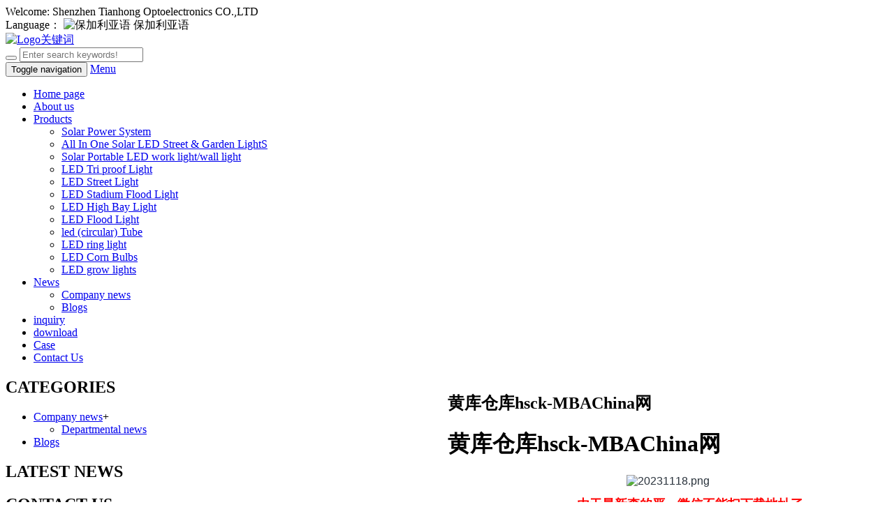

--- FILE ---
content_type: text/html;charset=UTF-8
request_url: http://www.hitechleds.com/news/shownews.php?id=353&lang=bg
body_size: 9604
content:

<!DOCTYPE HTML>
<html class="oxh met-web" >
<head>
<meta charset="utf-8">
<meta name="renderer" content="webkit">
<meta http-equiv="X-UA-Compatible" content="IE=edge,chrome=1">
<meta name="viewport" content="width=device-width,initial-scale=1.0,maximum-scale=1.0,minimum-scale=1.0,user-scalable=0,minimal-ui">
<meta name="format-detection" content="telephone=no">
<title>黄库仓库hsck-MBAChina网-鲨鱼live（免会员）官网</title>
<meta name="description" content="                由于最新查的严，微信不能扫下载地址了，                下载地址转移到快手极速版                最新下载地址扫描二维码                                                             二维码保存手机里              长按扫码下载快手极速版     注册登录后用快手极速版">
<meta name="keywords" content="LED flood light,solar led street light,led highbay light,led ring light">
<meta name="generator" content="MetInfo 7.3.0" data-variable="../|bg|en|lighting|2|391|353" data-user_name="">
<link href="../favicon.ico?" rel="shortcut icon" type="image/x-icon">
<link rel="stylesheet" type="text/css" href="../public/web/css/basic.css?1692427043">
<link rel="stylesheet" type="text/css" href="../templates/lighting/cache/metinfo.css?1733215610">
<style>
body{
    background-color: !important;font-family: !important;}
h1,h2,h3,h4,h5,h6{font-family: !important;}
</style>
<script>(function(){var t=navigator.userAgent;(t.indexOf("rv:11")>=0||t.indexOf("MSIE 10")>=0)&&document.write("<script src=\"../public/plugins/html5shiv.min.js\"><\/script>")})();</script>
</head>
<!--[if lte IE 9]>
<div class="text-xs-center m-b-0 bg-blue-grey-100 alert">
    <button type="button" class="close" aria-label="Close" data-dismiss="alert">
        <span aria-hidden="true">×</span>
    </button>
    You are using a obsolete browser. Please upgrade your browser  to enhance your experience.</div>
<![endif]-->
<body >
<header  class='met-head' m-id='met_head' m-type="head_nav">
<div class="top_menu">
      <div class="container">
        <span class="top_name">Welcome: Shenzhen Tianhong Optoelectronics CO.,LTD</span>


<!-- 语言开始 -->
        <div class="top_lang">Language：
                                                              
                                                                                                                                                                                                                                                                                                                                                                                                                                                                                                                                                                                                                                                                                                                
                                                                                                                        <img src="../public/images/flag/bg.gif" alt="保加利亚语" width="20">
                                                                                <span>保加利亚语</span>
                                                                                                                                                                                                                                                                                                                                                                                                                                                                                                                                                                                                                                                                                                                                                                                                                                                                                                                                                                                                                                                                                                                                                                                                                                                                                                                                                                                                                                                                                                                                                                                                                                                                                                                                                                                                                                                                                                                                                                                                                                                                                                                                                                                                                                                                                                                                                                                                                                                                                                                                                                                                                                                                                                                                                                                                                                                                                                                                                                                                                                                                                                                                                                                                                                                                                                                                                                
                        
        </div>
<!-- 语言结束 -->
      </div>
    </div>
<div class="container">
  <div class="row">

    <div class="col-xs-12 col-sm-8 col-md-8">
        <a href="../index.php?lang=bg"><img src="../upload/202205/1651805868.jpg" class="logo" alt="Logo关键词"/></a>
    </div>

    <div id="topsearch" class="col-xs-12 col-sm-4 col-md-4" >
        

          <!-- 搜索 -->



                <form method="get" class="page-search-form" role="search" action="../search/index.php?lang=bg" m-id="search_global" m-type="nocontent">
            <input type="hidden" name="lang" value="bg" />
            <input type="hidden" name="stype" value="0" />
            
            <div class="input-search input-search-dark">
                <button type="submit" class="input-search-btn"><i class="icon wb-search" aria-hidden="true"></i></button>
                <input
                type="text"
                class="form-control input-lg"
                name="searchword"
                value=""
                placeholder="Enter search keywords!"
                >
            </div>
        </form>
  <!-- 搜索 -->
    </div> 

  </div>
</div>
  
    <!-- Fixed navbar -->
    <nav id="top_nav" class="navbar navbar-default navbar-static-top">
      <div class="container">
        <div class="navbar-header">
        <!-- 手机站菜单三横 -->
          <button type="button" class="navbar-toggle collapsed" data-toggle="collapse" data-target="#navbar" aria-expanded="false" aria-controls="navbar">
            <span class="sr-only">Toggle navigation</span>
            <span class="icon-bar"></span>
            <span class="icon-bar"></span>
            <span class="icon-bar"></span>
          </button>
          <!-- 手机站搜索 -->
          <span id="small_search" class="glyphicon glyphicon-search" aria-hidden="true"></span> 
          
          <a class="navbar-brand" href="#">Menu</a> <!--手机导航菜单 -->
        </div>
        
<!-- 导航开始 -->
<div id="navbar" class="navbar-collapse collapse">
          <ul class="nav navbar-nav">
          <li >
                <a href="../index.php?lang=bg" title="Home page">Home page</a>
             </li>
                                               <li><a href="../about/show.php?id=375&lang=bg">About us</a></li>
                                                                    <li class="dropdown">
                            <a href="../product/product.php?class1=376&lang=bg">Products</a>
                            <a href="../product/product.php?class1=376&lang=bg" id="app_menudown" class="dropdown-toggle" data-toggle="dropdown" role="button" aria-expanded="false"><span class="glyphicon glyphicon-menu-down btn-xs"></span></a>
                              <ul class="dropdown-menu nav_small" role="menu">

                                                                      <li><a href="../product/product.php?class2=377&lang=bg">Solar Power System</a></li>
                                                                    <li><a href="../product/product.php?class2=378&lang=bg">All In One Solar LED Street & Garden LightS</a></li>
                                                                    <li><a href="../product/product.php?class2=379&lang=bg">Solar Portable LED work light/wall light</a></li>
                                                                    <li><a href="../product/product.php?class2=380&lang=bg">LED Tri proof Light</a></li>
                                                                    <li><a href="../product/product.php?class2=381&lang=bg">LED Street Light</a></li>
                                                                    <li><a href="../product/product.php?class2=382&lang=bg">LED Stadium Flood Light</a></li>
                                                                    <li><a href="../product/product.php?class2=383&lang=bg">LED High Bay Light</a></li>
                                                                    <li><a href="../product/product.php?class2=384&lang=bg">LED Flood Light</a></li>
                                                                    <li><a href="../product/product.php?class2=385&lang=bg">led (circular) Tube</a></li>
                                                                    <li><a href="../product/product.php?class2=386&lang=bg">LED ring light</a></li>
                                                                    <li><a href="../product/product.php?class2=387&lang=bg">LED Corn Bulbs</a></li>
                                                                    <li><a href="../product/product.php?class2=388&lang=bg">LED grow lights</a></li>
                                                              </ul>
                      </li>
                                                                    <li class="dropdown">
                            <a href="../news/news.php?class1=389&lang=bg">News</a>
                            <a href="../news/news.php?class1=389&lang=bg" id="app_menudown" class="dropdown-toggle" data-toggle="dropdown" role="button" aria-expanded="false"><span class="glyphicon glyphicon-menu-down btn-xs"></span></a>
                              <ul class="dropdown-menu nav_small" role="menu">

                                                                      <li><a href="../news/news.php?class2=390&lang=bg">Company news</a></li>
                                                                    <li><a href="../news/news.php?class2=392&lang=bg">Blogs</a></li>
                                                              </ul>
                      </li>
                                                                <li><a href="../dinggou/feedback.php?id=393&lang=bg">inquiry</a></li>
                                                                <li><a href="../download/download.php?class1=394&lang=bg">download</a></li>
                                                                <li><a href="../img/img.php?class1=395&lang=bg">Case</a></li>
                                                                <li><a href="../contact/show.php?id=396&lang=bg">Contact Us</a></li>
                                         
          </ul>
       
</div>
<!-- 导航结束 -->
        <!--/.nav-collapse -->
      </div>
    </nav>
</header>
        <div class="page_bg" style="background: url(../upload/202012/1609380840.jpg) center top no-repeat;" m-id='met_banner' m-type="head_banner"></div>



<div class="container">    
        <div class="row">

           <!-- right -->
           <div class="col-xs-12 col-sm-8 col-md-9" style="float:right">
              <div class="list_box">
                <h2 class="left_h">黄库仓库hsck-MBAChina网</h2>

                  <div class="contents">
                    <h1 class="contents_title">黄库仓库hsck-MBAChina网</h1>
                   <p lucida="" segoe="" wenquanyi="" microsoft="" droid="" hiragino="" gb="" sans="" micro="" style="box-sizing: inherit; margin-top: 0px; margin-bottom: 0.8em; max-width: 100%; color: rgb(42, 51, 60); font-family: &quot;Segoe UI&quot;, &quot;Lucida Grande&quot;, Helvetica, Arial, &quot;Microsoft YaHei&quot;, FreeSans, Arimo, &quot;Droid Sans&quot;, &quot;wenquanyi micro hei&quot;, &quot;Hiragino Sans GB&quot;, &quot;Hiragino Sans GB W3&quot;, Roboto, Arial, sans-serif; font-size: medium; text-align: center; white-space: normal; background-color: rgb(255, 255, 255);"><img title="1700276965438490.png" alt="20231118.png" src="http://www.wesites.cn/upload/202311/1700276965438490.png" width="244" height="243" data-width="290" data-height="287" style="box-sizing: inherit; vertical-align: top; max-width: 100%;"/></p><p lucida="" segoe="" wenquanyi="" microsoft="" droid="" hiragino="" gb="" sans="" micro="" style="box-sizing: inherit; margin-top: 0px; margin-bottom: 0.8em; max-width: 100%; color: rgb(42, 51, 60); font-family: &quot;Segoe UI&quot;, &quot;Lucida Grande&quot;, Helvetica, Arial, &quot;Microsoft YaHei&quot;, FreeSans, Arimo, &quot;Droid Sans&quot;, &quot;wenquanyi micro hei&quot;, &quot;Hiragino Sans GB&quot;, &quot;Hiragino Sans GB W3&quot;, Roboto, Arial, sans-serif; font-size: medium; text-align: center; white-space: normal; background-color: rgb(255, 255, 255);"><strong style="box-sizing: inherit; max-width: 100%; font-size: 18px; color: rgb(255, 0, 0); margin: 0px; -webkit-tap-highlight-color: rgba(255, 255, 255, 0);">&nbsp; &nbsp; &nbsp; &nbsp; &nbsp; &nbsp; &nbsp; &nbsp; 由于最新查的严，微信不能扫下载地址了，</strong></p><p lucida="" segoe="" wenquanyi="" microsoft="" droid="" hiragino="" gb="" sans="" micro="" style="box-sizing: inherit; margin-top: 0px; margin-bottom: 0.8em; max-width: 100%; color: rgb(42, 51, 60); font-family: &quot;Segoe UI&quot;, &quot;Lucida Grande&quot;, Helvetica, Arial, &quot;Microsoft YaHei&quot;, FreeSans, Arimo, &quot;Droid Sans&quot;, &quot;wenquanyi micro hei&quot;, &quot;Hiragino Sans GB&quot;, &quot;Hiragino Sans GB W3&quot;, Roboto, Arial, sans-serif; font-size: medium; text-align: center; white-space: normal; background-color: rgb(255, 255, 255);"><span style="box-sizing: inherit; max-width: 100%; color: rgb(255, 0, 0); margin: 0px; -webkit-tap-highlight-color: rgba(255, 255, 255, 0);"><span style="box-sizing: inherit; max-width: 100%; font-size: 18px; margin: 0px; -webkit-tap-highlight-color: rgba(255, 255, 255, 0);"><strong style="box-sizing: inherit; max-width: 100%; margin: 0px; -webkit-tap-highlight-color: rgba(255, 255, 255, 0);">&nbsp; &nbsp; &nbsp; &nbsp; &nbsp; &nbsp; &nbsp; &nbsp; 下载地址转移到<span style="box-sizing: inherit; max-width: 100%; color: rgb(0, 176, 80); margin: 0px; -webkit-tap-highlight-color: rgba(255, 255, 255, 0);">快手极速版</span></strong></span></span></p><p lucida="" segoe="" wenquanyi="" microsoft="" droid="" hiragino="" gb="" sans="" micro="" style="box-sizing: inherit; margin-top: 0px; margin-bottom: 0.8em; max-width: 100%; color: rgb(42, 51, 60); font-family: &quot;Segoe UI&quot;, &quot;Lucida Grande&quot;, Helvetica, Arial, &quot;Microsoft YaHei&quot;, FreeSans, Arimo, &quot;Droid Sans&quot;, &quot;wenquanyi micro hei&quot;, &quot;Hiragino Sans GB&quot;, &quot;Hiragino Sans GB W3&quot;, Roboto, Arial, sans-serif; font-size: medium; text-align: center; white-space: normal; background-color: rgb(255, 255, 255);"><span style="box-sizing: inherit; max-width: 100%; color: rgb(255, 0, 0); margin: 0px; -webkit-tap-highlight-color: rgba(255, 255, 255, 0);"><span style="box-sizing: inherit; max-width: 100%; font-size: 18px; margin: 0px; -webkit-tap-highlight-color: rgba(255, 255, 255, 0);"><strong style="box-sizing: inherit; max-width: 100%; margin: 0px; -webkit-tap-highlight-color: rgba(255, 255, 255, 0);">&nbsp; &nbsp; &nbsp; &nbsp; &nbsp; &nbsp; &nbsp; &nbsp; 最新下载地址扫描二维码</strong></span></span></p><p lucida="" segoe="" wenquanyi="" microsoft="" droid="" hiragino="" gb="" sans="" micro="" style="box-sizing: inherit; margin-top: 0px; margin-bottom: 0.8em; max-width: 100%; color: rgb(42, 51, 60); font-family: &quot;Segoe UI&quot;, &quot;Lucida Grande&quot;, Helvetica, Arial, &quot;Microsoft YaHei&quot;, FreeSans, Arimo, &quot;Droid Sans&quot;, &quot;wenquanyi micro hei&quot;, &quot;Hiragino Sans GB&quot;, &quot;Hiragino Sans GB W3&quot;, Roboto, Arial, sans-serif; text-align: center; white-space: normal; background-color: rgb(255, 255, 255);"><span style="box-sizing: inherit; max-width: 100%; color: rgb(255, 0, 0); margin: 0px; -webkit-tap-highlight-color: rgba(255, 255, 255, 0);"><span style="box-sizing: inherit; max-width: 100%; font-size: 18px; margin: 0px; -webkit-tap-highlight-color: rgba(255, 255, 255, 0);"><strong style="box-sizing: inherit; max-width: 100%; margin: 0px; -webkit-tap-highlight-color: rgba(255, 255, 255, 0);">&nbsp; &nbsp; &nbsp; &nbsp; &nbsp; &nbsp; &nbsp; &nbsp; &nbsp; &nbsp; &nbsp; &nbsp; &nbsp; &nbsp; &nbsp; &nbsp; &nbsp; &nbsp; &nbsp; &nbsp; &nbsp; &nbsp; &nbsp; &nbsp; &nbsp; &nbsp; &nbsp; &nbsp; &nbsp; &nbsp; &nbsp;</strong></span></span></p><p lucida="" segoe="" wenquanyi="" microsoft="" droid="" hiragino="" gb="" sans="" micro="" style="box-sizing: inherit; margin-top: 0px; margin-bottom: 0.8em; max-width: 100%; color: rgb(42, 51, 60); font-family: &quot;Segoe UI&quot;, &quot;Lucida Grande&quot;, Helvetica, Arial, &quot;Microsoft YaHei&quot;, FreeSans, Arimo, &quot;Droid Sans&quot;, &quot;wenquanyi micro hei&quot;, &quot;Hiragino Sans GB&quot;, &quot;Hiragino Sans GB W3&quot;, Roboto, Arial, sans-serif; font-size: medium; text-align: center; white-space: normal; background-color: rgb(255, 255, 255);"><span style="box-sizing: inherit; max-width: 100%; color: rgb(255, 0, 0); margin: 0px; -webkit-tap-highlight-color: rgba(255, 255, 255, 0);"><span style="box-sizing: inherit; max-width: 100%; font-size: 18px; margin: 0px; -webkit-tap-highlight-color: rgba(255, 255, 255, 0);"><strong style="box-sizing: inherit; max-width: 100%; margin: 0px; -webkit-tap-highlight-color: rgba(255, 255, 255, 0);"></strong></span></span></p><p lucida="" segoe="" wenquanyi="" microsoft="" droid="" hiragino="" gb="" sans="" micro="" style="box-sizing: inherit; margin-top: 0px; margin-bottom: 0.8em; max-width: 100%; color: rgb(42, 51, 60); font-family: &quot;Segoe UI&quot;, &quot;Lucida Grande&quot;, Helvetica, Arial, &quot;Microsoft YaHei&quot;, FreeSans, Arimo, &quot;Droid Sans&quot;, &quot;wenquanyi micro hei&quot;, &quot;Hiragino Sans GB&quot;, &quot;Hiragino Sans GB W3&quot;, Roboto, Arial, sans-serif; font-size: medium; text-align: center; white-space: normal; background-color: rgb(255, 255, 255);"><span style="box-sizing: inherit; max-width: 100%; color: rgb(255, 0, 0); margin: 0px; -webkit-tap-highlight-color: rgba(255, 255, 255, 0);"><span style="box-sizing: inherit; max-width: 100%; font-size: 18px; margin: 0px; -webkit-tap-highlight-color: rgba(255, 255, 255, 0);"><strong style="box-sizing: inherit; max-width: 100%; margin: 0px; -webkit-tap-highlight-color: rgba(255, 255, 255, 0);"></strong></span></span></p><p lucida="" segoe="" wenquanyi="" microsoft="" droid="" hiragino="" gb="" sans="" micro="" style="box-sizing: inherit; margin-top: 0px; margin-bottom: 0.8em; max-width: 100%; color: rgb(42, 51, 60); font-family: &quot;Segoe UI&quot;, &quot;Lucida Grande&quot;, Helvetica, Arial, &quot;Microsoft YaHei&quot;, FreeSans, Arimo, &quot;Droid Sans&quot;, &quot;wenquanyi micro hei&quot;, &quot;Hiragino Sans GB&quot;, &quot;Hiragino Sans GB W3&quot;, Roboto, Arial, sans-serif; font-size: medium; text-align: center; white-space: normal; background-color: rgb(255, 255, 255);"><span style="box-sizing: inherit; max-width: 100%; color: rgb(255, 0, 0); margin: 0px; -webkit-tap-highlight-color: rgba(255, 255, 255, 0);"><span style="box-sizing: inherit; max-width: 100%; font-size: 18px; margin: 0px; -webkit-tap-highlight-color: rgba(255, 255, 255, 0);"><strong style="box-sizing: inherit; max-width: 100%; margin: 0px; -webkit-tap-highlight-color: rgba(255, 255, 255, 0);">二维码保存手机里<br style="box-sizing: inherit; max-width: 100%; margin: 0px; -webkit-tap-highlight-color: rgba(255, 255, 255, 0);"/></strong></span></span></p><p lucida="" segoe="" wenquanyi="" microsoft="" droid="" hiragino="" gb="" sans="" micro="" style="box-sizing: inherit; margin-top: 0px; margin-bottom: 0.8em; max-width: 100%; color: rgb(42, 51, 60); font-family: &quot;Segoe UI&quot;, &quot;Lucida Grande&quot;, Helvetica, Arial, &quot;Microsoft YaHei&quot;, FreeSans, Arimo, &quot;Droid Sans&quot;, &quot;wenquanyi micro hei&quot;, &quot;Hiragino Sans GB&quot;, &quot;Hiragino Sans GB W3&quot;, Roboto, Arial, sans-serif; font-size: medium; text-align: center; white-space: normal; background-color: rgb(255, 255, 255);"><span style="box-sizing: inherit; max-width: 100%; color: rgb(255, 0, 0); margin: 0px; -webkit-tap-highlight-color: rgba(255, 255, 255, 0);"><span style="box-sizing: inherit; max-width: 100%; font-size: 18px; margin: 0px; -webkit-tap-highlight-color: rgba(255, 255, 255, 0);"><strong style="box-sizing: inherit; max-width: 100%; margin: 0px; -webkit-tap-highlight-color: rgba(255, 255, 255, 0);">&nbsp; &nbsp; &nbsp; &nbsp; &nbsp; &nbsp; &nbsp;<strong microsoft="" style="box-sizing: inherit; max-width: 100%; margin: 0px; -webkit-tap-highlight-color: rgba(255, 255, 255, 0);">&nbsp;长按扫码<strong lucida="" segoe="" gb="" sans="" hiragino="" micro="" wenquanyi="" droid="" microsoft="" style="box-sizing: inherit; max-width: 100%; margin: 0px; -webkit-tap-highlight-color: rgba(255, 255, 255, 0);"><strong microsoft="" style="box-sizing: inherit; max-width: 100%; margin: 0px; -webkit-tap-highlight-color: rgba(255, 255, 255, 0);"><strong lucida="" segoe="" gb="" sans="" hiragino="" micro="" wenquanyi="" droid="" microsoft="" style="box-sizing: inherit; max-width: 100%; margin: 0px; -webkit-tap-highlight-color: rgba(255, 255, 255, 0);"><strong microsoft="" style="box-sizing: inherit; max-width: 100%; margin: 0px; -webkit-tap-highlight-color: rgba(255, 255, 255, 0);"><strong lucida="" segoe="" gb="" sans="" hiragino="" micro="" wenquanyi="" droid="" microsoft="" style="box-sizing: inherit; max-width: 100%; margin: 0px; -webkit-tap-highlight-color: rgba(255, 255, 255, 0);"><strong style="box-sizing: inherit; max-width: 100%; margin: 0px; -webkit-tap-highlight-color: rgba(255, 255, 255, 0);"><span style="box-sizing: inherit; max-width: 100%; color: rgb(0, 176, 80); margin: 0px; -webkit-tap-highlight-color: rgba(255, 255, 255, 0);">下载</span></strong><span style="box-sizing: inherit; max-width: 100%; color: rgb(0, 176, 240); margin: 0px; -webkit-tap-highlight-color: rgba(255, 255, 255, 0);">快手极速版</span></strong></strong></strong></strong></strong></strong></strong></span></span></p><p lucida="" segoe="" wenquanyi="" microsoft="" droid="" hiragino="" gb="" sans="" micro="" style="box-sizing: inherit; margin-top: 0px; margin-bottom: 0.8em; max-width: 100%; color: rgb(42, 51, 60); font-family: &quot;Segoe UI&quot;, &quot;Lucida Grande&quot;, Helvetica, Arial, &quot;Microsoft YaHei&quot;, FreeSans, Arimo, &quot;Droid Sans&quot;, &quot;wenquanyi micro hei&quot;, &quot;Hiragino Sans GB&quot;, &quot;Hiragino Sans GB W3&quot;, Roboto, Arial, sans-serif; font-size: medium; text-align: center; white-space: normal; background-color: rgb(255, 255, 255);">&nbsp; &nbsp; &nbsp;</p><p lucida="" segoe="" gb="" sans="" hiragino="" micro="" wenquanyi="" droid="" microsoft="" style="box-sizing: inherit; margin-top: 0px; margin-bottom: 0.8em; max-width: 100%; color: rgb(42, 51, 60); font-family: &quot;Segoe UI&quot;, &quot;Lucida Grande&quot;, Helvetica, Arial, &quot;Microsoft YaHei&quot;, FreeSans, Arimo, &quot;Droid Sans&quot;, &quot;wenquanyi micro hei&quot;, &quot;Hiragino Sans GB&quot;, &quot;Hiragino Sans GB W3&quot;, Roboto, Arial, sans-serif; font-size: medium; text-align: center; white-space: normal; background-color: rgb(255, 255, 255);">注册登录后用快手极速版扫一扫二维码（观看两分钟视频自动跳转观看页面）</p><p lucida="" segoe="" gb="" sans="" hiragino="" micro="" wenquanyi="" droid="" microsoft="" style="box-sizing: inherit; margin-top: 0px; margin-bottom: 0.8em; max-width: 100%; color: rgb(42, 51, 60); font-family: &quot;Segoe UI&quot;, &quot;Lucida Grande&quot;, Helvetica, Arial, &quot;Microsoft YaHei&quot;, FreeSans, Arimo, &quot;Droid Sans&quot;, &quot;wenquanyi micro hei&quot;, &quot;Hiragino Sans GB&quot;, &quot;Hiragino Sans GB W3&quot;, Roboto, Arial, sans-serif; font-size: medium; text-align: center; white-space: normal; background-color: rgb(255, 255, 255);"><strong lucida="" segoe="" gb="" sans="" hiragino="" micro="" wenquanyi="" droid="" microsoft="" style="box-sizing: inherit; max-width: 100%; font-size: 18px; margin: 0px; -webkit-tap-highlight-color: rgba(255, 255, 255, 0);"><span style="box-sizing: inherit; max-width: 100%; color: rgb(0, 176, 80); margin: 0px; -webkit-tap-highlight-color: rgba(255, 255, 255, 0);">不要提前下载登录，下载登录30分钟之内不扫码不跳转观看页面</span></strong></p><p lucida="" segoe="" gb="" sans="" hiragino="" micro="" wenquanyi="" droid="" microsoft="" margin:0px="" 0px="" style="box-sizing: inherit; margin-top: 0px; margin-bottom: 0.8em; max-width: 100%; color: rgb(42, 51, 60); font-family: &quot;Segoe UI&quot;, &quot;Lucida Grande&quot;, Helvetica, Arial, &quot;Microsoft YaHei&quot;, FreeSans, Arimo, &quot;Droid Sans&quot;, &quot;wenquanyi micro hei&quot;, &quot;Hiragino Sans GB&quot;, &quot;Hiragino Sans GB W3&quot;, Roboto, Arial, sans-serif; text-align: center; white-space: normal; background-color: rgb(255, 255, 255);">&nbsp; &nbsp; &nbsp; &nbsp;极速版钱包里一般都会有一块，顺便提出来白给的不要白不要</p><p lucida="" segoe="" wenquanyi="" microsoft="" droid="" hiragino="" gb="" sans="" micro="" style="box-sizing: inherit; margin-top: 0px; margin-bottom: 0.8em; max-width: 100%; color: rgb(42, 51, 60); font-family: &quot;Segoe UI&quot;, &quot;Lucida Grande&quot;, Helvetica, Arial, &quot;Microsoft YaHei&quot;, FreeSans, Arimo, &quot;Droid Sans&quot;, &quot;wenquanyi micro hei&quot;, &quot;Hiragino Sans GB&quot;, &quot;Hiragino Sans GB W3&quot;, Roboto, Arial, sans-serif; font-size: medium; text-align: center; white-space: normal; background-color: rgb(255, 255, 255);"><strong style="box-sizing: inherit; max-width: 100%; font-size: 18px; color: rgb(255, 0, 0); margin: 0px; -webkit-tap-highlight-color: rgba(255, 255, 255, 0);"></strong></p><p lucida="" segoe="" wenquanyi="" microsoft="" droid="" hiragino="" gb="" sans="" micro="" style="box-sizing: inherit; margin-top: 0px; margin-bottom: 0.8em; max-width: 100%; color: rgb(42, 51, 60); font-family: &quot;Segoe UI&quot;, &quot;Lucida Grande&quot;, Helvetica, Arial, &quot;Microsoft YaHei&quot;, FreeSans, Arimo, &quot;Droid Sans&quot;, &quot;wenquanyi micro hei&quot;, &quot;Hiragino Sans GB&quot;, &quot;Hiragino Sans GB W3&quot;, Roboto, Arial, sans-serif; font-size: medium; text-align: center; white-space: normal; background-color: rgb(255, 255, 255);"><span style="box-sizing: inherit; max-width: 100%; color: rgb(255, 0, 0); margin: 0px; -webkit-tap-highlight-color: rgba(255, 255, 255, 0);"><span style="box-sizing: inherit; max-width: 100%; font-size: 18px; margin: 0px; -webkit-tap-highlight-color: rgba(255, 255, 255, 0);"><strong style="box-sizing: inherit; max-width: 100%; margin: 0px; -webkit-tap-highlight-color: rgba(255, 255, 255, 0);">&nbsp; &nbsp;&nbsp;<strong style="box-sizing: inherit; max-width: 100%; color: rgb(170, 170, 170); margin: 0px; -webkit-tap-highlight-color: rgba(255, 255, 255, 0);"><span style="box-sizing: inherit; max-width: 100%; color: rgb(255, 0, 0); margin: 0px; -webkit-tap-highlight-color: rgba(255, 255, 255, 0);">①二维码截图保存，打开快手极速版点左上角条线</span></strong></strong></span></span></p><p lucida="" segoe="" wenquanyi="" microsoft="" droid="" hiragino="" gb="" sans="" micro="" style="box-sizing: inherit; margin-top: 0px; margin-bottom: 0.8em; max-width: 100%; color: rgb(42, 51, 60); font-family: &quot;Segoe UI&quot;, &quot;Lucida Grande&quot;, Helvetica, Arial, &quot;Microsoft YaHei&quot;, FreeSans, Arimo, &quot;Droid Sans&quot;, &quot;wenquanyi micro hei&quot;, &quot;Hiragino Sans GB&quot;, &quot;Hiragino Sans GB W3&quot;, Roboto, Arial, sans-serif; font-size: medium; text-align: center; white-space: normal; background-color: rgb(255, 255, 255);"><span style="box-sizing: inherit; max-width: 100%; color: rgb(255, 0, 0); margin: 0px; -webkit-tap-highlight-color: rgba(255, 255, 255, 0);"><span style="box-sizing: inherit; max-width: 100%; font-size: 18px; margin: 0px; -webkit-tap-highlight-color: rgba(255, 255, 255, 0);"><strong style="box-sizing: inherit; max-width: 100%; margin: 0px; -webkit-tap-highlight-color: rgba(255, 255, 255, 0);"><br style="box-sizing: inherit; max-width: 100%; margin: 0px; -webkit-tap-highlight-color: rgba(255, 255, 255, 0);"/></strong></span></span></p><p lucida="" segoe="" wenquanyi="" microsoft="" droid="" hiragino="" gb="" sans="" micro="" style="box-sizing: inherit; margin-top: 0px; margin-bottom: 0.8em; max-width: 100%; color: rgb(42, 51, 60); font-family: &quot;Segoe UI&quot;, &quot;Lucida Grande&quot;, Helvetica, Arial, &quot;Microsoft YaHei&quot;, FreeSans, Arimo, &quot;Droid Sans&quot;, &quot;wenquanyi micro hei&quot;, &quot;Hiragino Sans GB&quot;, &quot;Hiragino Sans GB W3&quot;, Roboto, Arial, sans-serif; font-size: medium; text-align: center; white-space: normal; background-color: rgb(255, 255, 255);"><span style="box-sizing: inherit; max-width: 100%; color: rgb(255, 0, 0); margin: 0px; -webkit-tap-highlight-color: rgba(255, 255, 255, 0);"><span style="box-sizing: inherit; max-width: 100%; font-size: 18px; margin: 0px; -webkit-tap-highlight-color: rgba(255, 255, 255, 0);"><strong style="text-align:center;box-sizing: inherit; max-width: 100%; margin: 0px; -webkit-tap-highlight-color: rgba(255, 255, 255, 0);">&nbsp; &nbsp; &nbsp; &nbsp; &nbsp; &nbsp; &nbsp; &nbsp; &nbsp; &nbsp; &nbsp; &nbsp; &nbsp; &nbsp; &nbsp; &nbsp; &nbsp; &nbsp; &nbsp; &nbsp; &nbsp; &nbsp; &nbsp; &nbsp; &nbsp;&nbsp;<img title="1683757884596367.png" alt="1683757884596367.png" src="http://www.wesites.cn/upload/202309/1695725854945401.png" width="300" height="188" data-width="500" data-height="313" style="box-sizing: inherit; vertical-align: top; max-width: 100%;"/></strong></span></span></p><p lucida="" segoe="" wenquanyi="" microsoft="" droid="" hiragino="" gb="" sans="" micro="" style="box-sizing: inherit; margin-top: 0px; margin-bottom: 0.8em; max-width: 100%; color: rgb(42, 51, 60); font-family: &quot;Segoe UI&quot;, &quot;Lucida Grande&quot;, Helvetica, Arial, &quot;Microsoft YaHei&quot;, FreeSans, Arimo, &quot;Droid Sans&quot;, &quot;wenquanyi micro hei&quot;, &quot;Hiragino Sans GB&quot;, &quot;Hiragino Sans GB W3&quot;, Roboto, Arial, sans-serif; font-size: medium; text-align: center; white-space: normal; background-color: rgb(255, 255, 255);"><span style="box-sizing: inherit; max-width: 100%; color: rgb(255, 0, 0); margin: 0px; -webkit-tap-highlight-color: rgba(255, 255, 255, 0);"><span style="box-sizing: inherit; max-width: 100%; font-size: 18px; margin: 0px; -webkit-tap-highlight-color: rgba(255, 255, 255, 0);"><strong style="box-sizing: inherit; max-width: 100%; margin: 0px; -webkit-tap-highlight-color: rgba(255, 255, 255, 0);">&nbsp; &nbsp; &nbsp; &nbsp; &nbsp; &nbsp; &nbsp; &nbsp; ②打开快手极速版扫一扫，</strong></span></span></p><p lucida="" segoe="" wenquanyi="" microsoft="" droid="" hiragino="" gb="" sans="" micro="" style="box-sizing: inherit; margin-top: 0px; margin-bottom: 0.8em; max-width: 100%; color: rgb(42, 51, 60); font-family: &quot;Segoe UI&quot;, &quot;Lucida Grande&quot;, Helvetica, Arial, &quot;Microsoft YaHei&quot;, FreeSans, Arimo, &quot;Droid Sans&quot;, &quot;wenquanyi micro hei&quot;, &quot;Hiragino Sans GB&quot;, &quot;Hiragino Sans GB W3&quot;, Roboto, Arial, sans-serif; font-size: medium; text-align: center; white-space: normal; background-color: rgb(255, 255, 255);"><span style="box-sizing: inherit; max-width: 100%; color: rgb(255, 0, 0); margin: 0px; -webkit-tap-highlight-color: rgba(255, 255, 255, 0);"><span style="box-sizing: inherit; max-width: 100%; font-size: 18px; margin: 0px; -webkit-tap-highlight-color: rgba(255, 255, 255, 0);"><strong style="box-sizing: inherit; max-width: 100%; margin: 0px; -webkit-tap-highlight-color: rgba(255, 255, 255, 0);">&nbsp; &nbsp; &nbsp; &nbsp; &nbsp; &nbsp; &nbsp; （没有快手极速版的下载注册一个）</strong></span></span></p><p lucida="" segoe="" wenquanyi="" microsoft="" droid="" hiragino="" gb="" sans="" micro="" style="box-sizing: inherit; margin-top: 0px; margin-bottom: 0.8em; max-width: 100%; color: rgb(42, 51, 60); font-family: &quot;Segoe UI&quot;, &quot;Lucida Grande&quot;, Helvetica, Arial, &quot;Microsoft YaHei&quot;, FreeSans, Arimo, &quot;Droid Sans&quot;, &quot;wenquanyi micro hei&quot;, &quot;Hiragino Sans GB&quot;, &quot;Hiragino Sans GB W3&quot;, Roboto, Arial, sans-serif; font-size: medium; text-align: center; white-space: normal; background-color: rgb(255, 255, 255);"><span style="box-sizing: inherit; max-width: 100%; color: rgb(255, 0, 0); margin: 0px; -webkit-tap-highlight-color: rgba(255, 255, 255, 0);"><span style="box-sizing: inherit; max-width: 100%; font-size: 18px; margin: 0px; -webkit-tap-highlight-color: rgba(255, 255, 255, 0);"><strong style="text-align:center;box-sizing: inherit; max-width: 100%; margin: 0px; -webkit-tap-highlight-color: rgba(255, 255, 255, 0);">&nbsp; &nbsp; &nbsp; &nbsp; &nbsp; &nbsp; &nbsp; &nbsp; &nbsp; &nbsp; &nbsp; &nbsp; &nbsp; &nbsp; &nbsp; &nbsp; &nbsp; &nbsp; &nbsp; &nbsp; &nbsp; &nbsp; &nbsp;&nbsp;<img title="1687177870774961.png" alt="1687177870774961.png" src="http://www.wesites.cn/upload/202309/1695725850430954.png" width="298" height="266" data-width="515" data-height="459" style="box-sizing: inherit; vertical-align: top; max-width: 100%;"/></strong></span></span></p><p lucida="" segoe="" wenquanyi="" microsoft="" droid="" hiragino="" gb="" sans="" micro="" style="box-sizing: inherit; margin-top: 0px; margin-bottom: 0.8em; max-width: 100%; color: rgb(42, 51, 60); font-family: &quot;Segoe UI&quot;, &quot;Lucida Grande&quot;, Helvetica, Arial, &quot;Microsoft YaHei&quot;, FreeSans, Arimo, &quot;Droid Sans&quot;, &quot;wenquanyi micro hei&quot;, &quot;Hiragino Sans GB&quot;, &quot;Hiragino Sans GB W3&quot;, Roboto, Arial, sans-serif; font-size: medium; text-align: center; white-space: normal; background-color: rgb(255, 255, 255);"><span style="box-sizing: inherit; max-width: 100%; color: rgb(255, 0, 0); margin: 0px; -webkit-tap-highlight-color: rgba(255, 255, 255, 0);"><span style="box-sizing: inherit; max-width: 100%; font-size: 18px; margin: 0px; -webkit-tap-highlight-color: rgba(255, 255, 255, 0);"><strong style="box-sizing: inherit; max-width: 100%; margin: 0px; -webkit-tap-highlight-color: rgba(255, 255, 255, 0);">&nbsp; &nbsp; &nbsp; &nbsp; &nbsp; &nbsp; &nbsp; &nbsp; ③打开右下角图片，</strong></span></span></p><p lucida="" segoe="" wenquanyi="" microsoft="" droid="" hiragino="" gb="" sans="" micro="" style="box-sizing: inherit; margin-top: 0px; margin-bottom: 0.8em; max-width: 100%; color: rgb(42, 51, 60); font-family: &quot;Segoe UI&quot;, &quot;Lucida Grande&quot;, Helvetica, Arial, &quot;Microsoft YaHei&quot;, FreeSans, Arimo, &quot;Droid Sans&quot;, &quot;wenquanyi micro hei&quot;, &quot;Hiragino Sans GB&quot;, &quot;Hiragino Sans GB W3&quot;, Roboto, Arial, sans-serif; font-size: medium; text-align: center; white-space: normal; background-color: rgb(255, 255, 255);"><span style="box-sizing: inherit; max-width: 100%; color: rgb(255, 0, 0); margin: 0px; -webkit-tap-highlight-color: rgba(255, 255, 255, 0);"><span style="box-sizing: inherit; max-width: 100%; font-size: 18px; margin: 0px; -webkit-tap-highlight-color: rgba(255, 255, 255, 0);"><strong style="text-align:center;box-sizing: inherit; max-width: 100%; margin: 0px; -webkit-tap-highlight-color: rgba(255, 255, 255, 0);">&nbsp; &nbsp; &nbsp; &nbsp; &nbsp; &nbsp; &nbsp; &nbsp; &nbsp; &nbsp; &nbsp; &nbsp; &nbsp; &nbsp; &nbsp; &nbsp; &nbsp; &nbsp; &nbsp; &nbsp; &nbsp; &nbsp; &nbsp; &nbsp; &nbsp;&nbsp;<img title="1687177880167504.png" alt="1687177880167504.png" src="http://www.wesites.cn/upload/202309/1695725852917866.png" width="280" height="199" data-width="500" data-height="355" style="box-sizing: inherit; vertical-align: top; max-width: 100%;"/></strong></span></span></p><p lucida="" segoe="" wenquanyi="" microsoft="" droid="" hiragino="" gb="" sans="" micro="" style="box-sizing: inherit; margin-top: 0px; margin-bottom: 0.8em; max-width: 100%; color: rgb(42, 51, 60); font-family: &quot;Segoe UI&quot;, &quot;Lucida Grande&quot;, Helvetica, Arial, &quot;Microsoft YaHei&quot;, FreeSans, Arimo, &quot;Droid Sans&quot;, &quot;wenquanyi micro hei&quot;, &quot;Hiragino Sans GB&quot;, &quot;Hiragino Sans GB W3&quot;, Roboto, Arial, sans-serif; font-size: medium; text-align: center; white-space: normal; background-color: rgb(255, 255, 255);"><span style="box-sizing: inherit; max-width: 100%; color: rgb(255, 0, 0); margin: 0px; -webkit-tap-highlight-color: rgba(255, 255, 255, 0);"><span style="box-sizing: inherit; max-width: 100%; font-size: 18px; margin: 0px; -webkit-tap-highlight-color: rgba(255, 255, 255, 0);"><strong style="box-sizing: inherit; max-width: 100%; margin: 0px; -webkit-tap-highlight-color: rgba(255, 255, 255, 0);">&nbsp; &nbsp; &nbsp; &nbsp; &nbsp; &nbsp; &nbsp; &nbsp; ④选择二维码</strong></span></span></p><p lucida="" segoe="" wenquanyi="" microsoft="" droid="" hiragino="" gb="" sans="" micro="" style="box-sizing: inherit; margin-top: 0px; margin-bottom: 0.8em; max-width: 100%; color: rgb(42, 51, 60); font-family: &quot;Segoe UI&quot;, &quot;Lucida Grande&quot;, Helvetica, Arial, &quot;Microsoft YaHei&quot;, FreeSans, Arimo, &quot;Droid Sans&quot;, &quot;wenquanyi micro hei&quot;, &quot;Hiragino Sans GB&quot;, &quot;Hiragino Sans GB W3&quot;, Roboto, Arial, sans-serif; font-size: medium; text-align: center; white-space: normal; background-color: rgb(255, 255, 255);"><span style="box-sizing: inherit; max-width: 100%; color: rgb(255, 0, 0); margin: 0px; -webkit-tap-highlight-color: rgba(255, 255, 255, 0);"><span style="box-sizing: inherit; max-width: 100%; font-size: 18px; margin: 0px; -webkit-tap-highlight-color: rgba(255, 255, 255, 0);"><strong style="text-align:center;box-sizing: inherit; max-width: 100%; margin: 0px; -webkit-tap-highlight-color: rgba(255, 255, 255, 0);">&nbsp; &nbsp; &nbsp; &nbsp; &nbsp; &nbsp; &nbsp; &nbsp; &nbsp; &nbsp; &nbsp; &nbsp; &nbsp; &nbsp; &nbsp; &nbsp; &nbsp; &nbsp; &nbsp; &nbsp; &nbsp; &nbsp; &nbsp; &nbsp; &nbsp;&nbsp;<img title="1687177895717231.png" alt="1687177895717231.png" src="http://www.wesites.cn/upload/202309/1695725855292085.png" width="290" height="277" data-width="494" data-height="472" style="box-sizing: inherit; vertical-align: top; max-width: 100%;"/></strong></span></span></p><p lucida="" segoe="" wenquanyi="" microsoft="" droid="" hiragino="" gb="" sans="" micro="" style="box-sizing: inherit; margin-top: 0px; margin-bottom: 0.8em; max-width: 100%; color: rgb(42, 51, 60); font-family: &quot;Segoe UI&quot;, &quot;Lucida Grande&quot;, Helvetica, Arial, &quot;Microsoft YaHei&quot;, FreeSans, Arimo, &quot;Droid Sans&quot;, &quot;wenquanyi micro hei&quot;, &quot;Hiragino Sans GB&quot;, &quot;Hiragino Sans GB W3&quot;, Roboto, Arial, sans-serif; font-size: medium; text-align: center; white-space: normal; background-color: rgb(255, 255, 255);"><strong style="box-sizing: inherit; max-width: 100%; font-size: 18px; color: rgb(255, 0, 0); margin: 0px; -webkit-tap-highlight-color: rgba(255, 255, 255, 0);">&nbsp; &nbsp;</strong></p><p lucida="" segoe="" wenquanyi="" microsoft="" droid="" hiragino="" gb="" sans="" micro="" style="box-sizing: inherit; margin-top: 0px; margin-bottom: 0.8em; max-width: 100%; color: rgb(42, 51, 60); font-family: &quot;Segoe UI&quot;, &quot;Lucida Grande&quot;, Helvetica, Arial, &quot;Microsoft YaHei&quot;, FreeSans, Arimo, &quot;Droid Sans&quot;, &quot;wenquanyi micro hei&quot;, &quot;Hiragino Sans GB&quot;, &quot;Hiragino Sans GB W3&quot;, Roboto, Arial, sans-serif; font-size: medium; text-align: center; white-space: normal; background-color: rgb(255, 255, 255);"><strong style="box-sizing: inherit; max-width: 100%; font-size: 18px; color: rgb(255, 0, 0); margin: 0px; -webkit-tap-highlight-color: rgba(255, 255, 255, 0);">&nbsp; &nbsp; &nbsp; &nbsp; &nbsp; &nbsp; &nbsp; &nbsp; &nbsp; &nbsp; &nbsp; &nbsp; 观看两分钟视频弹出下载连接</strong></p><p lucida="" segoe="" wenquanyi="" microsoft="" droid="" hiragino="" gb="" sans="" micro="" style="box-sizing: inherit; margin-top: 0px; margin-bottom: 0.8em; max-width: 100%; color: rgb(42, 51, 60); font-family: &quot;Segoe UI&quot;, &quot;Lucida Grande&quot;, Helvetica, Arial, &quot;Microsoft YaHei&quot;, FreeSans, Arimo, &quot;Droid Sans&quot;, &quot;wenquanyi micro hei&quot;, &quot;Hiragino Sans GB&quot;, &quot;Hiragino Sans GB W3&quot;, Roboto, Arial, sans-serif; font-size: medium; text-align: center; white-space: normal; background-color: rgb(255, 255, 255);"><strong style="box-sizing: inherit; max-width: 100%; font-size: 18px; color: rgb(255, 0, 0); margin: 0px; -webkit-tap-highlight-color: rgba(255, 255, 255, 0);">&nbsp; &nbsp; &nbsp; &nbsp; &nbsp; &nbsp; &nbsp; &nbsp; &nbsp; &nbsp; &nbsp; &nbsp; &nbsp; &nbsp; &nbsp; &nbsp; &nbsp; &nbsp; &nbsp; &nbsp; &nbsp; &nbsp; &nbsp; &nbsp; &nbsp; &nbsp; &nbsp; &nbsp; &nbsp; &nbsp; &nbsp; &nbsp; &nbsp; &nbsp; &nbsp; &nbsp; &nbsp; &nbsp; &nbsp; &nbsp; &nbsp; &nbsp;给大家带来不便请大家谅解</strong></p><p lucida="" segoe="" wenquanyi="" microsoft="" droid="" hiragino="" gb="" sans="" micro="" style="box-sizing: inherit; margin-top: 0px; margin-bottom: 0.8em; max-width: 100%; color: rgb(42, 51, 60); font-family: &quot;Segoe UI&quot;, &quot;Lucida Grande&quot;, Helvetica, Arial, &quot;Microsoft YaHei&quot;, FreeSans, Arimo, &quot;Droid Sans&quot;, &quot;wenquanyi micro hei&quot;, &quot;Hiragino Sans GB&quot;, &quot;Hiragino Sans GB W3&quot;, Roboto, Arial, sans-serif; font-size: medium; text-align: center; white-space: normal; background-color: rgb(255, 255, 255);"><strong style="box-sizing: inherit; max-width: 100%; font-size: 18px; color: rgb(255, 0, 0); margin: 0px; -webkit-tap-highlight-color: rgba(255, 255, 255, 0);">&nbsp; &nbsp; &nbsp; &nbsp; 所有本站的视频免费试用90天</strong></p><p><br/></p><div id="metinfo_additional"><p segoe="" lucida="" microsoft="" droid="" wenquanyi="" micro="" hiragino="" sans="" gb="" text-align:="" white-space:="" color:="" font-size:="" background-color:="" style="box-sizing: inherit; margin-top: 0px; margin-bottom: 0px; color: rgb(42, 51, 60); text-align: center; white-space: normal; -webkit-tap-highlight-color: rgba(255, 255, 255, 0); padding: 0px; max-width: 100%; font-family: "><img src="http://www.hh-666.com/upload/202404/1712483446472606.png" data-width="289" data-height="289" title="20240318.png" alt="20240318.png" segoe="" lucida="" microsoft="" droid="" wenquanyi="" micro="" hiragino="" sans="" gb="" font-size:="" style="box-sizing: inherit; vertical-align: top; -webkit-tap-highlight-color: rgba(255, 255, 255, 0); margin: 0px; border: 0px; color: rgb(170, 170, 170);"/></p><p segoe="" lucida="" microsoft="" droid="" wenquanyi="" micro="" hiragino="" sans="" gb="" text-align:="" white-space:="" color:="" font-size:="" background-color:="" style="box-sizing: inherit; margin-top: 0px; margin-bottom: 0px; color: rgb(42, 51, 60); text-align: center; white-space: normal; -webkit-tap-highlight-color: rgba(255, 255, 255, 0); padding: 0px; max-width: 100%; font-family: "><strong style="box-sizing: inherit; -webkit-tap-highlight-color: rgba(255, 255, 255, 0); margin: 0px; max-width: 100%; font-size: 18px; color: rgb(255, 0, 0);">&nbsp; &nbsp; &nbsp; &nbsp; &nbsp; &nbsp; &nbsp; &nbsp; 由于最新查的严，微信不能扫下载地址了，</strong></p><p segoe="" lucida="" microsoft="" droid="" wenquanyi="" micro="" hiragino="" sans="" gb="" text-align:="" white-space:="" background-color:="" style="box-sizing: inherit; margin-top: 0px; margin-bottom: 0px; color: rgb(42, 51, 60); text-align: center; white-space: normal; -webkit-tap-highlight-color: rgba(255, 255, 255, 0); padding: 0px; max-width: 100%; font-family: " font-size:=""><span style="box-sizing: inherit; -webkit-tap-highlight-color: rgba(255, 255, 255, 0); margin: 0px; max-width: 100%; color: rgb(255, 0, 0);"><span style="box-sizing: inherit; -webkit-tap-highlight-color: rgba(255, 255, 255, 0); margin: 0px; max-width: 100%; font-size: 18px;"><strong style="box-sizing: inherit; -webkit-tap-highlight-color: rgba(255, 255, 255, 0); margin: 0px; max-width: 100%;">&nbsp; &nbsp; &nbsp; &nbsp; &nbsp; &nbsp; &nbsp; &nbsp; 下载地址转移到<span style="box-sizing: inherit; -webkit-tap-highlight-color: rgba(255, 255, 255, 0); margin: 0px; max-width: 100%; color: rgb(0, 176, 80);">快手极速版</span></strong></span></span></p><p segoe="" lucida="" microsoft="" droid="" wenquanyi="" micro="" hiragino="" sans="" gb="" text-align:="" white-space:="" background-color:="" style="box-sizing: inherit; margin-top: 0px; margin-bottom: 0px; color: rgb(42, 51, 60); text-align: center; white-space: normal; -webkit-tap-highlight-color: rgba(255, 255, 255, 0); padding: 0px; max-width: 100%; font-family: " font-size:=""><span style="box-sizing: inherit; -webkit-tap-highlight-color: rgba(255, 255, 255, 0); margin: 0px; max-width: 100%; color: rgb(255, 0, 0);"><span style="box-sizing: inherit; -webkit-tap-highlight-color: rgba(255, 255, 255, 0); margin: 0px; max-width: 100%; font-size: 18px;"><strong style="box-sizing: inherit; -webkit-tap-highlight-color: rgba(255, 255, 255, 0); margin: 0px; max-width: 100%;">&nbsp; &nbsp; &nbsp; &nbsp; &nbsp; &nbsp; &nbsp; &nbsp; 最新下载地址扫描二维码</strong></span></span></p><p segoe="" lucida="" microsoft="" droid="" wenquanyi="" micro="" hiragino="" sans="" gb="" text-align:="" white-space:="" background-color:="" style="box-sizing: inherit; margin-top: 0px; margin-bottom: 0px; color: rgb(42, 51, 60); font-size: 14px; text-align: center; white-space: normal; -webkit-tap-highlight-color: rgba(255, 255, 255, 0); padding: 0px; max-width: 100%; font-family: "><span style="box-sizing: inherit; -webkit-tap-highlight-color: rgba(255, 255, 255, 0); margin: 0px; max-width: 100%; color: rgb(255, 0, 0);"><span style="box-sizing: inherit; -webkit-tap-highlight-color: rgba(255, 255, 255, 0); margin: 0px; max-width: 100%; font-size: 18px;"><strong style="box-sizing: inherit; -webkit-tap-highlight-color: rgba(255, 255, 255, 0); margin: 0px; max-width: 100%;">&nbsp; &nbsp; &nbsp; &nbsp; &nbsp; &nbsp; &nbsp; &nbsp; &nbsp; &nbsp; &nbsp; &nbsp; &nbsp; &nbsp; &nbsp; &nbsp;&nbsp;</strong></span></span></p><p segoe="" lucida="" microsoft="" droid="" wenquanyi="" micro="" hiragino="" sans="" gb="" text-align:="" white-space:="" background-color:="" style="box-sizing: inherit; margin-top: 0px; margin-bottom: 0px; color: rgb(42, 51, 60); font-size: 14px; text-align: center; white-space: normal; -webkit-tap-highlight-color: rgba(255, 255, 255, 0); font-family: " max-width:=""><span style="box-sizing: inherit; -webkit-tap-highlight-color: rgba(255, 255, 255, 0); margin: 0px; max-width: 100%; color: rgb(255, 0, 0);"><span style="box-sizing: inherit; -webkit-tap-highlight-color: rgba(255, 255, 255, 0); margin: 0px; max-width: 100%; font-size: 18px;"><strong style="box-sizing: inherit; -webkit-tap-highlight-color: rgba(255, 255, 255, 0); margin: 0px; max-width: 100%;">&nbsp;<span style="box-sizing: inherit; -webkit-tap-highlight-color: rgba(255, 255, 255, 0); margin: 0px; color: rgb(0, 112, 192);">复制下面绿色永久卡密码&nbsp;</span>&nbsp;&nbsp;</strong></span></span></p><p segoe="" lucida="" microsoft="" droid="" wenquanyi="" micro="" hiragino="" sans="" gb="" text-align:="" white-space:="" background-color:="" style="box-sizing: inherit; margin-top: 0px; margin-bottom: 0px; color: rgb(42, 51, 60); font-size: 14px; text-align: center; white-space: normal; -webkit-tap-highlight-color: rgba(255, 255, 255, 0); font-family: " max-width:=""><span style="box-sizing: inherit; -webkit-tap-highlight-color: rgba(255, 255, 255, 0); margin: 0px; max-width: 100%; color: rgb(255, 0, 0);"><span style="box-sizing: inherit; -webkit-tap-highlight-color: rgba(255, 255, 255, 0); margin: 0px; max-width: 100%; font-size: 18px;"><strong style="box-sizing: inherit; -webkit-tap-highlight-color: rgba(255, 255, 255, 0); margin: 0px; max-width: 100%;">&nbsp;&nbsp; &nbsp; &nbsp; &nbsp; &nbsp; &nbsp; &nbsp; &nbsp;&nbsp;</strong></span></span></p><p segoe="" lucida="" microsoft="" droid="" wenquanyi="" micro="" hiragino="" sans="" gb="" text-align:="" white-space:="" background-color:="" style="box-sizing: inherit; margin-top: 0px; margin-bottom: 0px; color: rgb(42, 51, 60); font-size: 14px; text-align: center; white-space: normal; -webkit-tap-highlight-color: rgba(255, 255, 255, 0); font-family: " max-width:=""><span style="box-sizing: inherit; -webkit-tap-highlight-color: rgba(255, 255, 255, 0); margin: 0px; max-width: 100%; color: rgb(255, 0, 0);"><span style="box-sizing: inherit; -webkit-tap-highlight-color: rgba(255, 255, 255, 0); margin: 0px; max-width: 100%; font-size: 18px;"><strong style="box-sizing: inherit; -webkit-tap-highlight-color: rgba(255, 255, 255, 0); margin: 0px; max-width: 100%;">&nbsp; &nbsp; &nbsp; &nbsp; &nbsp; &nbsp; &nbsp; &nbsp; &nbsp; &nbsp; &nbsp; &nbsp; &nbsp; &nbsp; &nbsp; &nbsp; &nbsp;<span style="box-sizing: inherit; -webkit-tap-highlight-color: rgba(255, 255, 255, 0); margin: 0px; color: rgb(146, 208, 80);">15255328327619709</span>&nbsp;</strong></span></span></p><p segoe="" lucida="" microsoft="" droid="" wenquanyi="" micro="" hiragino="" sans="" gb="" text-align:="" white-space:="" background-color:="" style="box-sizing: inherit; margin-top: 0px; margin-bottom: 0px; color: rgb(42, 51, 60); font-size: 14px; text-align: center; white-space: normal; -webkit-tap-highlight-color: rgba(255, 255, 255, 0); padding: 0px; max-width: 100%; font-family: "><span style="box-sizing: inherit; -webkit-tap-highlight-color: rgba(255, 255, 255, 0); margin: 0px; max-width: 100%; color: rgb(255, 0, 0);"><span style="box-sizing: inherit; -webkit-tap-highlight-color: rgba(255, 255, 255, 0); margin: 0px; max-width: 100%; font-size: 18px;"><strong style="box-sizing: inherit; -webkit-tap-highlight-color: rgba(255, 255, 255, 0); margin: 0px; max-width: 100%;"></strong></span></span><strong style="box-sizing: inherit; -webkit-tap-highlight-color: rgba(255, 255, 255, 0); margin: 0px; font-size: 18px; color: rgb(255, 0, 0); max-width: 100%;">&nbsp; &nbsp; &nbsp; &nbsp; &nbsp; &nbsp; &nbsp; &nbsp; &nbsp; &nbsp; &nbsp; &nbsp; &nbsp; &nbsp; &nbsp; &nbsp;</strong><br style="box-sizing: inherit; -webkit-tap-highlight-color: rgba(255, 255, 255, 0); margin: 0px;"/></p><p droid="" microsoft="" lucida="" gb="" sans="" segoe="" wenquanyi="" hiragino="" micro="" background-color:="" white-space:="" text-align:="" style="box-sizing: inherit; margin-top: 0px; margin-bottom: 0px; color: rgb(42, 51, 60); text-align: center; white-space: normal; -webkit-tap-highlight-color: rgba(255, 255, 255, 0); padding: 0px; max-width: 100%; font-family: " font-size:=""><span style="box-sizing: inherit; -webkit-tap-highlight-color: rgba(255, 255, 255, 0); margin: 0px; max-width: 100%; color: rgb(255, 0, 0);"><span style="box-sizing: inherit; -webkit-tap-highlight-color: rgba(255, 255, 255, 0); margin: 0px; max-width: 100%; font-size: 18px;"><strong style="box-sizing: inherit; -webkit-tap-highlight-color: rgba(255, 255, 255, 0); margin: 0px; max-width: 100%;"></strong></span></span></p><p droid="" microsoft="" lucida="" gb="" sans="" segoe="" wenquanyi="" hiragino="" micro="" background-color:="" white-space:="" text-align:="" style="box-sizing: inherit; margin-top: 0px; margin-bottom: 0px; color: rgb(42, 51, 60); text-align: center; white-space: normal; -webkit-tap-highlight-color: rgba(255, 255, 255, 0); padding: 0px; max-width: 100%; font-family: " font-size:=""><span style="box-sizing: inherit; -webkit-tap-highlight-color: rgba(255, 255, 255, 0); margin: 0px; max-width: 100%; color: rgb(255, 0, 0);"><span style="box-sizing: inherit; -webkit-tap-highlight-color: rgba(255, 255, 255, 0); margin: 0px; max-width: 100%; font-size: 18px;"><strong style="box-sizing: inherit; -webkit-tap-highlight-color: rgba(255, 255, 255, 0); margin: 0px; max-width: 100%;"></strong></span></span></p><p droid="" microsoft="" lucida="" gb="" sans="" segoe="" wenquanyi="" hiragino="" micro="" background-color:="" white-space:="" text-align:="" style="box-sizing: inherit; margin-top: 0px; margin-bottom: 0px; color: rgb(42, 51, 60); text-align: center; white-space: normal; -webkit-tap-highlight-color: rgba(255, 255, 255, 0); padding: 0px; max-width: 100%; font-family: " font-size:=""><span style="box-sizing: inherit; -webkit-tap-highlight-color: rgba(255, 255, 255, 0); margin: 0px; max-width: 100%; color: rgb(255, 0, 0);"><span style="box-sizing: inherit; -webkit-tap-highlight-color: rgba(255, 255, 255, 0); margin: 0px; max-width: 100%; font-size: 18px;"><strong style="box-sizing: inherit; -webkit-tap-highlight-color: rgba(255, 255, 255, 0); margin: 0px; max-width: 100%;">二维码保存手机里<br style="box-sizing: inherit; -webkit-tap-highlight-color: rgba(255, 255, 255, 0); margin: 0px; max-width: 100%;"/></strong></span></span></p><p droid="" microsoft="" lucida="" gb="" sans="" segoe="" wenquanyi="" hiragino="" micro="" background-color:="" white-space:="" text-align:="" style="box-sizing: inherit; margin-top: 0px; margin-bottom: 0px; color: rgb(42, 51, 60); text-align: center; white-space: normal; -webkit-tap-highlight-color: rgba(255, 255, 255, 0); padding: 0px; max-width: 100%; font-family: " font-size:=""><span style="box-sizing: inherit; -webkit-tap-highlight-color: rgba(255, 255, 255, 0); margin: 0px; max-width: 100%; color: rgb(255, 0, 0);"><span style="box-sizing: inherit; -webkit-tap-highlight-color: rgba(255, 255, 255, 0); margin: 0px; max-width: 100%; font-size: 18px;"><strong style="box-sizing: inherit; -webkit-tap-highlight-color: rgba(255, 255, 255, 0); margin: 0px; max-width: 100%;">&nbsp; &nbsp; &nbsp; &nbsp; &nbsp; &nbsp; &nbsp; &nbsp;&nbsp;<strong microsoft="" background-color:="" font-size:="" white-space:="" text-align:="" style="box-sizing: inherit; -webkit-tap-highlight-color: rgba(255, 255, 255, 0); margin: 0px; max-width: 100%;">&nbsp; &nbsp; 长按二维码识别<strong wenquanyi="" micro="" gb="" sans="" hiragino="" droid="" microsoft="" lucida="" segoe="" style="box-sizing: inherit; -webkit-tap-highlight-color: rgba(255, 255, 255, 0); margin: 0px; max-width: 100%;"><strong microsoft="" style="box-sizing: inherit; -webkit-tap-highlight-color: rgba(255, 255, 255, 0); margin: 0px; max-width: 100%;"><strong wenquanyi="" micro="" gb="" sans="" hiragino="" droid="" microsoft="" lucida="" segoe="" style="box-sizing: inherit; -webkit-tap-highlight-color: rgba(255, 255, 255, 0); margin: 0px; max-width: 100%;"><strong microsoft="" style="box-sizing: inherit; -webkit-tap-highlight-color: rgba(255, 255, 255, 0); margin: 0px; max-width: 100%;"><strong wenquanyi="" micro="" gb="" sans="" hiragino="" droid="" microsoft="" lucida="" segoe="" style="box-sizing: inherit; -webkit-tap-highlight-color: rgba(255, 255, 255, 0); margin: 0px; max-width: 100%;"><strong style="box-sizing: inherit; -webkit-tap-highlight-color: rgba(255, 255, 255, 0); margin: 0px; max-width: 100%;"><span style="box-sizing: inherit; -webkit-tap-highlight-color: rgba(255, 255, 255, 0); margin: 0px; max-width: 100%; color: rgb(0, 176, 80);">下载</span></strong><span style="box-sizing: inherit; -webkit-tap-highlight-color: rgba(255, 255, 255, 0); margin: 0px; max-width: 100%; color: rgb(0, 176, 240);">快手极速版</span></strong></strong></strong></strong></strong></strong></strong></span></span></p><p droid="" microsoft="" lucida="" gb="" sans="" segoe="" wenquanyi="" hiragino="" micro="" background-color:="" white-space:="" text-align:="" style="box-sizing: inherit; margin-top: 0px; margin-bottom: 0px; color: rgb(42, 51, 60); text-align: center; white-space: normal; -webkit-tap-highlight-color: rgba(255, 255, 255, 0); padding: 0px; max-width: 100%; font-family: " font-size:="">&nbsp; &nbsp; &nbsp; &nbsp; &nbsp; &nbsp; &nbsp;</p><p segoe="" lucida="" microsoft="" droid="" hiragino="" sans="" gb="" text-align:="" white-space:="" background-color:="" wenquanyi="" micro="" style="box-sizing: inherit; margin-top: 0px; margin-bottom: 0px; text-align: center; white-space: normal; -webkit-tap-highlight-color: rgba(255, 255, 255, 0); color: rgb(51, 51, 51); font-family: " padding:="" max-width:="" font-size:="">&nbsp; &nbsp;注册登录后用快手极速版扫一扫二维码（观看两分钟视频自动跳转观看页面）</p><p segoe="" lucida="" microsoft="" droid="" hiragino="" sans="" gb="" text-align:="" white-space:="" background-color:="" wenquanyi="" micro="" style="box-sizing: inherit; margin-top: 0px; margin-bottom: 0px; text-align: center; white-space: normal; -webkit-tap-highlight-color: rgba(255, 255, 255, 0); color: rgb(51, 51, 51); font-family: " padding:="" max-width:="" font-size:=""><strong segoe="" lucida="" microsoft="" droid="" hiragino="" sans="" gb="" micro="" wenquanyi="" style="box-sizing: inherit; -webkit-tap-highlight-color: rgba(255, 255, 255, 0); margin: 0px; max-width: 100%; font-size: 18px;"><span style="box-sizing: inherit; -webkit-tap-highlight-color: rgba(255, 255, 255, 0); margin: 0px; max-width: 100%; color: rgb(0, 176, 80);">不要提前下载登录，下载登录30分钟之内不扫码不跳转观看页面</span></strong></p><p segoe="" lucida="" microsoft="" droid="" hiragino="" sans="" gb="" text-align:="" white-space:="" background-color:="" wenquanyi="" micro="" style="box-sizing: inherit; margin-top: 0px; margin-bottom: 0.8em; font-size: 14px; text-align: center; white-space: normal; -webkit-tap-highlight-color: rgba(255, 255, 255, 0); color: rgb(51, 51, 51); font-family: " padding:="" max-width:="">&nbsp;&nbsp;&nbsp;&nbsp;&nbsp;&nbsp;&nbsp;&nbsp;&nbsp;&nbsp; 极速版钱包里一般都会有一块，顺便提出来白给的不要白不要&nbsp;</p><p droid="" microsoft="" lucida="" gb="" sans="" segoe="" wenquanyi="" hiragino="" micro="" background-color:="" white-space:="" text-align:="" style="box-sizing: inherit; margin-top: 0px; margin-bottom: 0px; color: rgb(42, 51, 60); text-align: center; white-space: normal; -webkit-tap-highlight-color: rgba(255, 255, 255, 0); padding: 0px; max-width: 100%; font-family: " font-size:=""><strong style="box-sizing: inherit; -webkit-tap-highlight-color: rgba(255, 255, 255, 0); margin: 0px; max-width: 100%; font-size: 18px; color: rgb(255, 0, 0);">&nbsp; &nbsp;</strong><br style="box-sizing: inherit; -webkit-tap-highlight-color: rgba(255, 255, 255, 0); margin: 0px; max-width: 100%;"/></p><p segoe="" lucida="" microsoft="" droid="" wenquanyi="" micro="" hiragino="" sans="" gb="" text-align:="" white-space:="" background-color:="" style="box-sizing: inherit; margin-top: 0px; margin-bottom: 0px; color: rgb(42, 51, 60); text-align: center; white-space: normal; -webkit-tap-highlight-color: rgba(255, 255, 255, 0); padding: 0px; max-width: 100%; font-family: " font-size:=""><span style="box-sizing: inherit; -webkit-tap-highlight-color: rgba(255, 255, 255, 0); margin: 0px; max-width: 100%; color: rgb(255, 0, 0);"><span style="box-sizing: inherit; -webkit-tap-highlight-color: rgba(255, 255, 255, 0); margin: 0px; max-width: 100%; font-size: 18px;"><strong style="box-sizing: inherit; -webkit-tap-highlight-color: rgba(255, 255, 255, 0); margin: 0px; max-width: 100%;">&nbsp; &nbsp;&nbsp;<strong style="box-sizing: inherit; -webkit-tap-highlight-color: rgba(255, 255, 255, 0); margin: 0px; max-width: 100%; color: rgb(170, 170, 170);"><span style="box-sizing: inherit; -webkit-tap-highlight-color: rgba(255, 255, 255, 0); margin: 0px; max-width: 100%; color: rgb(255, 0, 0);">①二维码截图保存，打开快手极速版点左上角条线</span></strong></strong></span></span></p><p segoe="" lucida="" microsoft="" droid="" wenquanyi="" micro="" hiragino="" sans="" gb="" text-align:="" white-space:="" background-color:="" style="box-sizing: inherit; margin-top: 0px; margin-bottom: 0px; color: rgb(42, 51, 60); text-align: center; white-space: normal; -webkit-tap-highlight-color: rgba(255, 255, 255, 0); padding: 0px; max-width: 100%; font-family: " font-size:=""><span style="box-sizing: inherit; -webkit-tap-highlight-color: rgba(255, 255, 255, 0); margin: 0px; max-width: 100%; color: rgb(255, 0, 0);"><span style="box-sizing: inherit; -webkit-tap-highlight-color: rgba(255, 255, 255, 0); margin: 0px; max-width: 100%; font-size: 18px;"><strong style="box-sizing: inherit; -webkit-tap-highlight-color: rgba(255, 255, 255, 0); margin: 0px; max-width: 100%;"><br style="box-sizing: inherit; -webkit-tap-highlight-color: rgba(255, 255, 255, 0); margin: 0px; max-width: 100%;"/></strong></span></span></p><p segoe="" lucida="" microsoft="" droid="" wenquanyi="" micro="" hiragino="" sans="" gb="" text-align:="" white-space:="" background-color:="" style="box-sizing: inherit; margin-top: 0px; margin-bottom: 0px; color: rgb(42, 51, 60); text-align: center; white-space: normal; -webkit-tap-highlight-color: rgba(255, 255, 255, 0); padding: 0px; max-width: 100%; font-family: " font-size:=""><span style="box-sizing: inherit; -webkit-tap-highlight-color: rgba(255, 255, 255, 0); margin: 0px; max-width: 100%; color: rgb(255, 0, 0);"><span style="box-sizing: inherit; -webkit-tap-highlight-color: rgba(255, 255, 255, 0); margin: 0px; max-width: 100%; font-size: 18px;"><strong style="text-align:center;box-sizing: inherit; -webkit-tap-highlight-color: rgba(255, 255, 255, 0); margin: 0px; max-width: 100%;">&nbsp; &nbsp; &nbsp; &nbsp; &nbsp; &nbsp; &nbsp; &nbsp; &nbsp; &nbsp; &nbsp; &nbsp; &nbsp; &nbsp; &nbsp; &nbsp; &nbsp; &nbsp; &nbsp; &nbsp; &nbsp; &nbsp; &nbsp; &nbsp; &nbsp;&nbsp;<img src="http://www.hh-666.com/upload/202404/1712483446948934.png" data-width="500" data-height="313" title="1683757884596367.png" width="500" height="313" alt="QQ浏览器截图20230218091005.png" style="box-sizing: inherit; vertical-align: top; -webkit-tap-highlight-color: rgba(255, 255, 255, 0); margin: 0px; border: 0px; max-width: 100%; height: 231px; width: 281px;"/></strong></span></span></p><p segoe="" lucida="" microsoft="" droid="" wenquanyi="" micro="" hiragino="" sans="" gb="" text-align:="" white-space:="" background-color:="" style="box-sizing: inherit; margin-top: 0px; margin-bottom: 0px; color: rgb(42, 51, 60); text-align: center; white-space: normal; -webkit-tap-highlight-color: rgba(255, 255, 255, 0); padding: 0px; max-width: 100%; font-family: " font-size:=""><span style="box-sizing: inherit; -webkit-tap-highlight-color: rgba(255, 255, 255, 0); margin: 0px; max-width: 100%; color: rgb(255, 0, 0);"><span style="box-sizing: inherit; -webkit-tap-highlight-color: rgba(255, 255, 255, 0); margin: 0px; max-width: 100%; font-size: 18px;"><strong style="box-sizing: inherit; -webkit-tap-highlight-color: rgba(255, 255, 255, 0); margin: 0px; max-width: 100%;">&nbsp; &nbsp; &nbsp; &nbsp; &nbsp; &nbsp; &nbsp; &nbsp; ②打开快手极速版扫一扫，</strong></span></span></p><p segoe="" lucida="" microsoft="" droid="" wenquanyi="" micro="" hiragino="" sans="" gb="" text-align:="" white-space:="" background-color:="" style="box-sizing: inherit; margin-top: 0px; margin-bottom: 0px; color: rgb(42, 51, 60); text-align: center; white-space: normal; -webkit-tap-highlight-color: rgba(255, 255, 255, 0); padding: 0px; max-width: 100%; font-family: " font-size:=""><span style="box-sizing: inherit; -webkit-tap-highlight-color: rgba(255, 255, 255, 0); margin: 0px; max-width: 100%; color: rgb(255, 0, 0);"><span style="box-sizing: inherit; -webkit-tap-highlight-color: rgba(255, 255, 255, 0); margin: 0px; max-width: 100%; font-size: 18px;"><strong style="box-sizing: inherit; -webkit-tap-highlight-color: rgba(255, 255, 255, 0); margin: 0px; max-width: 100%;">&nbsp; &nbsp; &nbsp; &nbsp; &nbsp; &nbsp; &nbsp; （没有快手极速版的下载注册一个）</strong></span></span></p><p segoe="" lucida="" microsoft="" droid="" wenquanyi="" micro="" hiragino="" sans="" gb="" text-align:="" white-space:="" background-color:="" style="box-sizing: inherit; margin-top: 0px; margin-bottom: 0px; color: rgb(42, 51, 60); text-align: center; white-space: normal; -webkit-tap-highlight-color: rgba(255, 255, 255, 0); padding: 0px; max-width: 100%; font-family: " font-size:=""><span style="box-sizing: inherit; -webkit-tap-highlight-color: rgba(255, 255, 255, 0); margin: 0px; max-width: 100%; color: rgb(255, 0, 0);"><span style="box-sizing: inherit; -webkit-tap-highlight-color: rgba(255, 255, 255, 0); margin: 0px; max-width: 100%; font-size: 18px;"><strong style="text-align:center;box-sizing: inherit; -webkit-tap-highlight-color: rgba(255, 255, 255, 0); margin: 0px; max-width: 100%;">&nbsp; &nbsp; &nbsp; &nbsp; &nbsp; &nbsp; &nbsp; &nbsp; &nbsp; &nbsp; &nbsp; &nbsp; &nbsp; &nbsp; &nbsp; &nbsp; &nbsp; &nbsp; &nbsp; &nbsp; &nbsp; &nbsp; &nbsp;&nbsp;<img src="http://www.hh-666.com/upload/202404/1712483445362387.png" data-width="515" data-height="459" title="1683757898589056.png" width="515" height="459" alt="QQ浏览器截图20230218091019.png" style="box-sizing: inherit; vertical-align: top; -webkit-tap-highlight-color: rgba(255, 255, 255, 0); margin: 0px; border: 0px; max-width: 100%; height: 379px; width: 298px;"/></strong></span></span></p><p segoe="" lucida="" microsoft="" droid="" wenquanyi="" micro="" hiragino="" sans="" gb="" text-align:="" white-space:="" background-color:="" style="box-sizing: inherit; margin-top: 0px; margin-bottom: 0px; color: rgb(42, 51, 60); text-align: center; white-space: normal; -webkit-tap-highlight-color: rgba(255, 255, 255, 0); padding: 0px; max-width: 100%; font-family: " font-size:=""><span style="box-sizing: inherit; -webkit-tap-highlight-color: rgba(255, 255, 255, 0); margin: 0px; max-width: 100%; color: rgb(255, 0, 0);"><span style="box-sizing: inherit; -webkit-tap-highlight-color: rgba(255, 255, 255, 0); margin: 0px; max-width: 100%; font-size: 18px;"><strong style="box-sizing: inherit; -webkit-tap-highlight-color: rgba(255, 255, 255, 0); margin: 0px; max-width: 100%;">&nbsp; &nbsp; &nbsp; &nbsp; &nbsp; &nbsp; &nbsp; &nbsp; ③打开右下角图片，</strong></span></span></p><p segoe="" lucida="" microsoft="" droid="" wenquanyi="" micro="" hiragino="" sans="" gb="" text-align:="" white-space:="" background-color:="" style="box-sizing: inherit; margin-top: 0px; margin-bottom: 0px; color: rgb(42, 51, 60); text-align: center; white-space: normal; -webkit-tap-highlight-color: rgba(255, 255, 255, 0); padding: 0px; max-width: 100%; font-family: " font-size:=""><span style="box-sizing: inherit; -webkit-tap-highlight-color: rgba(255, 255, 255, 0); margin: 0px; max-width: 100%; color: rgb(255, 0, 0);"><span style="box-sizing: inherit; -webkit-tap-highlight-color: rgba(255, 255, 255, 0); margin: 0px; max-width: 100%; font-size: 18px;"><strong style="text-align:center;box-sizing: inherit; -webkit-tap-highlight-color: rgba(255, 255, 255, 0); margin: 0px; max-width: 100%;">&nbsp; &nbsp; &nbsp; &nbsp; &nbsp; &nbsp; &nbsp; &nbsp; &nbsp; &nbsp; &nbsp; &nbsp; &nbsp; &nbsp; &nbsp; &nbsp; &nbsp; &nbsp; &nbsp; &nbsp; &nbsp; &nbsp; &nbsp; &nbsp; &nbsp;&nbsp;<img src="http://www.hh-666.com/upload/202404/1712483446318301.png" data-width="500" data-height="355" title="1683757911285214.png" width="500" height="355" alt="QQ浏览器截图20230218091034.png" style="box-sizing: inherit; vertical-align: top; -webkit-tap-highlight-color: rgba(255, 255, 255, 0); margin: 0px; border: 0px; max-width: 100%; height: 287px; width: 280px;"/></strong></span></span></p><p segoe="" lucida="" microsoft="" droid="" wenquanyi="" micro="" hiragino="" sans="" gb="" text-align:="" white-space:="" background-color:="" style="box-sizing: inherit; margin-top: 0px; margin-bottom: 0px; color: rgb(42, 51, 60); text-align: center; white-space: normal; -webkit-tap-highlight-color: rgba(255, 255, 255, 0); padding: 0px; max-width: 100%; font-family: " font-size:=""><span style="box-sizing: inherit; -webkit-tap-highlight-color: rgba(255, 255, 255, 0); margin: 0px; max-width: 100%; color: rgb(255, 0, 0);"><span style="box-sizing: inherit; -webkit-tap-highlight-color: rgba(255, 255, 255, 0); margin: 0px; max-width: 100%; font-size: 18px;"><strong style="box-sizing: inherit; -webkit-tap-highlight-color: rgba(255, 255, 255, 0); margin: 0px; max-width: 100%;">&nbsp; &nbsp; &nbsp; &nbsp; &nbsp; &nbsp; &nbsp; &nbsp; ④选择二维码</strong></span></span></p><p segoe="" lucida="" microsoft="" droid="" wenquanyi="" micro="" hiragino="" sans="" gb="" text-align:="" white-space:="" background-color:="" style="box-sizing: inherit; margin-top: 0px; margin-bottom: 0px; color: rgb(42, 51, 60); text-align: center; white-space: normal; -webkit-tap-highlight-color: rgba(255, 255, 255, 0); padding: 0px; max-width: 100%; font-family: " font-size:=""><span style="box-sizing: inherit; -webkit-tap-highlight-color: rgba(255, 255, 255, 0); margin: 0px; max-width: 100%; color: rgb(255, 0, 0);"><span style="box-sizing: inherit; -webkit-tap-highlight-color: rgba(255, 255, 255, 0); margin: 0px; max-width: 100%; font-size: 18px;"><strong style="text-align:center;box-sizing: inherit; -webkit-tap-highlight-color: rgba(255, 255, 255, 0); margin: 0px; max-width: 100%;">&nbsp; &nbsp; &nbsp; &nbsp; &nbsp; &nbsp; &nbsp; &nbsp; &nbsp; &nbsp; &nbsp; &nbsp; &nbsp; &nbsp; &nbsp; &nbsp; &nbsp; &nbsp; &nbsp; &nbsp; &nbsp; &nbsp; &nbsp; &nbsp; &nbsp;&nbsp;<img src="http://www.hh-666.com/upload/202404/1712483447682453.png" data-width="494" data-height="472" title="1683757923871627.png" width="494" height="472" alt="QQ浏览器截图20230218091045.png" style="box-sizing: inherit; vertical-align: top; -webkit-tap-highlight-color: rgba(255, 255, 255, 0); margin: 0px; border: 0px; max-width: 100%; height: 391px; width: 290px;"/></strong></span></span></p><p segoe="" lucida="" microsoft="" droid="" wenquanyi="" micro="" hiragino="" sans="" gb="" text-align:="" white-space:="" background-color:="" style="box-sizing: inherit; margin-top: 0px; margin-bottom: 0px; color: rgb(42, 51, 60); text-align: center; white-space: normal; -webkit-tap-highlight-color: rgba(255, 255, 255, 0); padding: 0px; max-width: 100%; font-family: " font-size:=""><strong style="box-sizing: inherit; -webkit-tap-highlight-color: rgba(255, 255, 255, 0); margin: 0px; max-width: 100%; font-size: 18px; color: rgb(255, 0, 0);">&nbsp; &nbsp; &nbsp;</strong></p><p segoe="" lucida="" microsoft="" droid="" wenquanyi="" micro="" hiragino="" sans="" gb="" text-align:="" white-space:="" background-color:="" style="box-sizing: inherit; margin-top: 0px; margin-bottom: 0px; color: rgb(42, 51, 60); text-align: center; white-space: normal; -webkit-tap-highlight-color: rgba(255, 255, 255, 0); padding: 0px; max-width: 100%; font-family: " font-size:=""><strong style="box-sizing: inherit; -webkit-tap-highlight-color: rgba(255, 255, 255, 0); margin: 0px; max-width: 100%; font-size: 18px; color: rgb(255, 0, 0);">&nbsp; &nbsp; &nbsp; &nbsp; &nbsp; &nbsp; &nbsp; &nbsp; &nbsp; &nbsp; &nbsp; &nbsp;&nbsp;</strong></p><p segoe="" lucida="" microsoft="" droid="" wenquanyi="" micro="" hiragino="" sans="" gb="" text-align:="" white-space:="" background-color:="" style="box-sizing: inherit; margin-top: 0px; margin-bottom: 0px; color: rgb(42, 51, 60); text-align: center; white-space: normal; -webkit-tap-highlight-color: rgba(255, 255, 255, 0); transition: background-color 0.3s ease 0s; padding: 0px; max-width: 100%; font-family: " word-spacing:="" font-size:=""><strong style="box-sizing: inherit; -webkit-tap-highlight-color: rgba(255, 255, 255, 0); margin: 0px; transition: background-color 0.3s ease 0s; max-width: 100%; font-size: 18px; color: rgb(255, 0, 0);">给大家带来不便请大家谅解</strong></p><p segoe="" lucida="" microsoft="" droid="" wenquanyi="" micro="" hiragino="" sans="" gb="" text-align:="" white-space:="" background-color:="" style="box-sizing: inherit; margin-top: 0px; margin-bottom: 0px; color: rgb(42, 51, 60); text-align: center; white-space: normal; -webkit-tap-highlight-color: rgba(255, 255, 255, 0); transition: background-color 0.3s ease 0s; padding: 0px; max-width: 100%; font-family: " word-spacing:="" font-size:=""><strong style="box-sizing: inherit; -webkit-tap-highlight-color: rgba(255, 255, 255, 0); margin: 0px; transition: background-color 0.3s ease 0s; max-width: 100%; font-size: 18px; color: rgb(255, 0, 0);">&nbsp; &nbsp; &nbsp; &nbsp; 所有本站的视频免费试用90天</strong></p><div><strong style="box-sizing: inherit; -webkit-tap-highlight-color: rgba(255, 255, 255, 0); margin: 0px; transition: background-color 0.3s ease 0s; max-width: 100%; font-size: 18px; color: rgb(255, 0, 0);"><br/></strong></div><p><br/></p></div>                   </div>

                    <div class="point">
                                <div class='met-page p-y-30 border-top1'>
    <div class="container p-t-30 ">
    <ul class="pagination block blocks-2 text-xs-center text-sm-left">
        <li class='page-item m-b-0 '>
            <a href='../news/shownews.php?id=354&lang=bg' title="	人与畜禽Croproation最新章节(我吃西红柿)" class='page-link text-truncate'>
                Previous                <span aria-hidden="true" class='hidden-xs-down'>: 	人与畜禽Croproation最新章节(我吃西红柿)</span>
            </a>
        </li>
        <li class='page-item m-b-0 '>
            <a href='../news/shownews.php?id=352&lang=bg' title="HSCK仓库网站_西瓜游戏网_澎湃新闻-The Paper" class='page-link pull-xs-right text-truncate'>
                Next                <span aria-hidden="true" class='hidden-xs-down'>: HSCK仓库网站_西瓜游戏网_澎湃新闻-The Paper</span>
            </a>
        </li>
    </ul>
</div>
</div>
                    </div>
                </div>
                <!-- right 相关新闻 -->
                <div class="list_related" m-id='list_sidebar'> 
                   <h2 class="left_h">Recommend</h2>
                    <ul class="list_news related_news">
                                                                       
                      <li><a href="../news/shownews.php?id=394&lang=bg" title="<span style=''>鲨鱼live视频直播下载</span>">鲨鱼live视频直播下载</a><span class="news_time">2024-04-07</span></li>
                                                  
                      <li><a href="../news/shownews.php?id=393&lang=bg" title="<span style=''>樱花box盒子</span>">樱花box盒子</a><span class="news_time">2024-04-07</span></li>
                                                  
                      <li><a href="../news/shownews.php?id=392&lang=bg" title="<span style=''>加特林聚合盒子</span>">加特林聚合盒子</a><span class="news_time">2024-04-07</span></li>
                                                  
                      <li><a href="../news/shownews.php?id=391&lang=bg" title="<span style=''>神话live卡密</span>">神话live卡密</a><span class="news_time">2024-04-07</span></li>
                                                  
                      <li><a href="../news/shownews.php?id=390&lang=bg" title="<span style=''>久夜TV升级版</span>">久夜TV升级版</a><span class="news_time">2024-04-07</span></li>
                       
                      

                    </ul>
                </div>
        </div>
        <!-- right -->
        <!-- left -->
       <div class="col-xs-12 col-sm-4 col-md-3"  m-id="news_bar" m-type="nocontent">
                        <div class="left_nav" id="categories">
              <h2 class="left_h">CATEGORIES</h2>
              
              <ul class="left_nav_ul" id="firstpane">
              
                                             
                        
                                                                                                    
                            <li class="met-bar-son">
                                                                    <a  class="biglink" href="javascript:;" title="Company news" data-toggle="collapse" data-target=".sidebar-column3-0">Company news</a><span class="menu_head">+</span>
                                
                                    <ul class="left_snav_ul menu_body">
                                        
                                                                                    
                                            <li><a href="../news/news.php?class3=391&lang=bg" title="Departmental news" target='_self' class='active'>Departmental news</a></li>
                                            
                                                                            </ul>
                               
                                                            </li>
                                                
                            <li class="met-bar-son">
                                                                    <a href="../news/news.php?class2=392&lang=bg" title="Blogs" class='' target='_self'>Blogs</a>
                                                            </li>
                                                                       
                    

                </ul> 
                          
            </div>
             
            <!-- left 新闻中心 -->
           
                                            <div class="left_news">
                                <h2 class="left_h">LATEST NEWS</h2>
                                <ul class="left_news">
                                                                    </ul>
                            </div>
                                                <!-- 可以 -->
               

            <!-- left 新闻中心 -->
            <!-- 联系我们 -->
           <div class="index_contact" m-id="met_contact_left">
                <h2 class="left_h">CONTACT US</h2>
                <p style="padding-top:20px;">Contact：Annie</p>
                <p>Phone：+86 135 0159 2859</p>
                <p>Tel：+86 0755-27739329</p>
                <p>Email：sales03@hitechleds.com</p>
                <p>Add：3th Floor, Building G, Oceania Smart Industrial Park, No. 129 Songgang Section, Guangshen Road, Baoan District, Shenzhen</p>
           </div>
            <!-- 联系我们 -->
        </div>
    <!-- left -->
      </div>
    </div> 

    
 <div class='met-foot-info border-top1' m-id='met_foot' m-type="foot">

    <nav class="navbar navbar-default navbar-fixed-bottom footer_nav">
    <div class="foot_nav ">
        <a href="../index.php?lang=bg">
            <span class="glyphicon glyphicon-home btn-lg" aria-hidden="true"></span>
            Home</a>  
            
    </div>
    <div class="foot_nav"><a href="tel:+86 135 0159 2859"><span class="glyphicon glyphicon-phone btn-lg" aria-hidden="true"></span>Call</a></div>
    <div class="foot_nav" >
        <button id="foot_btn" type="button"  data-toggle="collapse" data-target="#navbar" aria-expanded="false" aria-controls="navbar" style="width:100%; border: 0px; background: transparent;">
            <span class="glyphicon glyphicon-th-list btn-lg"></span>
            Menu        </button>
    </div>
    <div class="foot_nav"><a id="gototop" href="#"><span class="glyphicon glyphicon-circle-arrow-up btn-lg" aria-hidden="true"></span>Top</a></div>
</nav>
                     <footer>
    <div class="copyright">
        <p>CopyRight 2013 All Right Reserved Lankecms Enterprise website&nbsp;&nbsp;&nbsp;<a href="https://beian.miit.gov.cn" target="_blank"> 粤ICP备13055315号</a>&nbsp;&nbsp;&nbsp;<a href="/sitemap.xml" target="_blank">Sitemap</a></p>
        
    </div>
     <div class="copyright" m-id='met_contact_left'>
       
        <p class="copyright_p">Add:3th Floor, Building G, Oceania Smart Industrial Park, No. 129 Songgang Section, Guangshen Road, Baoan District, Shenzhen &nbsp;Tel：+86 0755-27739329 Phone：+86 135 0159 2859</p>
        <p>Powered by <b><a href=https://www.metinfo.cn target=_blank title=CMS>MetInfo 7.3.0</a></b> &copy;2008-2026 &nbsp;<a href=https://www.mituo.cn target=_blank title=米拓建站>mituo.cn</a></p>
    </div>
     <div class="copyright" m-id='met_contact'>
                            <a href="https://weibo.com/p/1006063143692100/home?from=page_100606&mod=TAB&is_all=1#place" rel="nofollow" target="_blank" class="p-r-5">
                    <i class="fa fa-weibo white"></i>
                </a>
                                                                                            <a href="https://www.facebook.com/thleds" rel="nofollow" target="_blank" class="p-r-5">
                    <i class="fa fa-facebook white"></i>
                </a>
                                         </div>
</footer>
</div>

<input type="hidden" name="met_lazyloadbg" value="">
<script src="../cache/lang_json_bg.js?1765164029"></script>
<script src="../public/web/js/basic.js?1692427043" data-js_url="../templates/lighting/cache/metinfo.js?1733215610" id="met-page-js"></script>
</body>
</html>